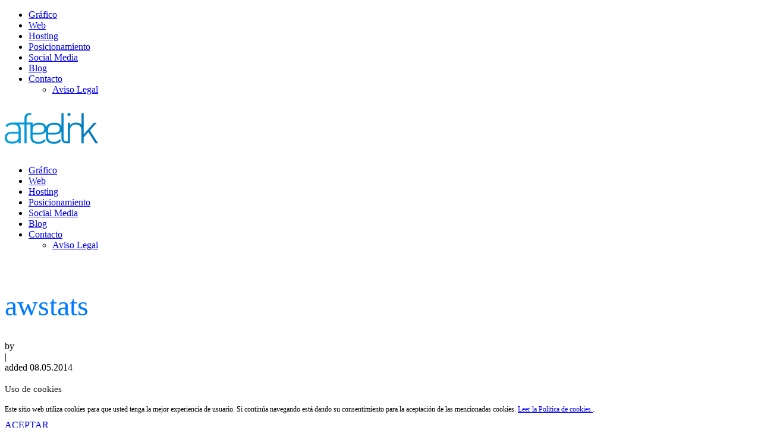

--- FILE ---
content_type: text/html; charset=UTF-8
request_url: https://afeelink.com/vh_app/awstats/
body_size: 8555
content:
<!DOCTYPE html>
<!--[if IE 7]>
<html class="ie ie7" dir="ltr" lang="es" prefix="og: https://ogp.me/ns#">
<![endif]-->
<!--[if IE 8]>
<html class="ie ie8" dir="ltr" lang="es" prefix="og: https://ogp.me/ns#">
<![endif]-->
<!--[if !(IE 7) | !(IE 8)  ]><!-->
<html dir="ltr" lang="es" prefix="og: https://ogp.me/ns#">
<!--<![endif]-->
	<head>
		<meta content="True" name="HandheldFriendly">
		<meta name="viewport" content="width=device-width, initial-scale=1.0, maximum-scale=1.0, user-scalable=0">
		<meta name="viewport" content="width=device-width">
		<meta http-equiv="Content-Type" content="text/html; charset=UTF-8">
		
		<link rel="pingback" href="https://afeelink.com/xmlrpc.php">
		<link href="https://afeelink.com/wp-content/themes/Mobera/css/gfonts.css" rel="stylesheet" type="text/css">		<link rel="shortcut icon" href="http://afeelink.com/wp-content/uploads/2014/05/favicon.png" />
			<style>img:is([sizes="auto" i], [sizes^="auto," i]) { contain-intrinsic-size: 3000px 1500px }</style>
	
		<!-- All in One SEO 4.7.9.1 - aioseo.com -->
		<title>awstats - afeelink</title>
	<meta name="robots" content="max-image-preview:large" />
	<link rel="canonical" href="https://afeelink.com/vh_app/awstats/" />
	<meta name="generator" content="All in One SEO (AIOSEO) 4.7.9.1" />
		<meta property="og:locale" content="es_ES" />
		<meta property="og:site_name" content="afeelink - diseño grafico, web y servicios de internet" />
		<meta property="og:type" content="article" />
		<meta property="og:title" content="awstats - afeelink" />
		<meta property="og:url" content="https://afeelink.com/vh_app/awstats/" />
		<meta property="article:published_time" content="2014-05-08T11:36:43+00:00" />
		<meta property="article:modified_time" content="2014-05-20T11:42:17+00:00" />
		<meta name="twitter:card" content="summary" />
		<meta name="twitter:title" content="awstats - afeelink" />
		<script type="application/ld+json" class="aioseo-schema">
			{"@context":"https:\/\/schema.org","@graph":[{"@type":"BreadcrumbList","@id":"https:\/\/afeelink.com\/vh_app\/awstats\/#breadcrumblist","itemListElement":[{"@type":"ListItem","@id":"https:\/\/afeelink.com\/#listItem","position":1,"name":"Hogar","item":"https:\/\/afeelink.com\/","nextItem":{"@type":"ListItem","@id":"https:\/\/afeelink.com\/vh_app\/awstats\/#listItem","name":"awstats"}},{"@type":"ListItem","@id":"https:\/\/afeelink.com\/vh_app\/awstats\/#listItem","position":2,"name":"awstats","previousItem":{"@type":"ListItem","@id":"https:\/\/afeelink.com\/#listItem","name":"Hogar"}}]},{"@type":"Organization","@id":"https:\/\/afeelink.com\/#organization","name":"afeelink","description":"dise\u00f1o grafico, web y servicios de internet","url":"https:\/\/afeelink.com\/"},{"@type":"WebPage","@id":"https:\/\/afeelink.com\/vh_app\/awstats\/#webpage","url":"https:\/\/afeelink.com\/vh_app\/awstats\/","name":"awstats - afeelink","inLanguage":"es-ES","isPartOf":{"@id":"https:\/\/afeelink.com\/#website"},"breadcrumb":{"@id":"https:\/\/afeelink.com\/vh_app\/awstats\/#breadcrumblist"},"image":{"@type":"ImageObject","url":"https:\/\/afeelink.com\/wp-content\/uploads\/2014\/05\/awstats.png","@id":"https:\/\/afeelink.com\/vh_app\/awstats\/#mainImage","width":200,"height":50},"primaryImageOfPage":{"@id":"https:\/\/afeelink.com\/vh_app\/awstats\/#mainImage"},"datePublished":"2014-05-08T11:36:43+02:00","dateModified":"2014-05-20T11:42:17+02:00"},{"@type":"WebSite","@id":"https:\/\/afeelink.com\/#website","url":"https:\/\/afeelink.com\/","name":"afeelink","description":"dise\u00f1o grafico, web y servicios de internet","inLanguage":"es-ES","publisher":{"@id":"https:\/\/afeelink.com\/#organization"}}]}
		</script>
		<!-- All in One SEO -->

<link rel="alternate" type="application/rss+xml" title="afeelink &raquo; Feed" href="https://afeelink.com/feed/" />
<link rel="alternate" type="application/rss+xml" title="afeelink &raquo; Feed de los comentarios" href="https://afeelink.com/comments/feed/" />
<script type="text/javascript">
/* <![CDATA[ */
window._wpemojiSettings = {"baseUrl":"https:\/\/s.w.org\/images\/core\/emoji\/15.0.3\/72x72\/","ext":".png","svgUrl":"https:\/\/s.w.org\/images\/core\/emoji\/15.0.3\/svg\/","svgExt":".svg","source":{"concatemoji":"https:\/\/afeelink.com\/wp-includes\/js\/wp-emoji-release.min.js?ver=6af5636c1dda89933caf65a9ba01e615"}};
/*! This file is auto-generated */
!function(i,n){var o,s,e;function c(e){try{var t={supportTests:e,timestamp:(new Date).valueOf()};sessionStorage.setItem(o,JSON.stringify(t))}catch(e){}}function p(e,t,n){e.clearRect(0,0,e.canvas.width,e.canvas.height),e.fillText(t,0,0);var t=new Uint32Array(e.getImageData(0,0,e.canvas.width,e.canvas.height).data),r=(e.clearRect(0,0,e.canvas.width,e.canvas.height),e.fillText(n,0,0),new Uint32Array(e.getImageData(0,0,e.canvas.width,e.canvas.height).data));return t.every(function(e,t){return e===r[t]})}function u(e,t,n){switch(t){case"flag":return n(e,"\ud83c\udff3\ufe0f\u200d\u26a7\ufe0f","\ud83c\udff3\ufe0f\u200b\u26a7\ufe0f")?!1:!n(e,"\ud83c\uddfa\ud83c\uddf3","\ud83c\uddfa\u200b\ud83c\uddf3")&&!n(e,"\ud83c\udff4\udb40\udc67\udb40\udc62\udb40\udc65\udb40\udc6e\udb40\udc67\udb40\udc7f","\ud83c\udff4\u200b\udb40\udc67\u200b\udb40\udc62\u200b\udb40\udc65\u200b\udb40\udc6e\u200b\udb40\udc67\u200b\udb40\udc7f");case"emoji":return!n(e,"\ud83d\udc26\u200d\u2b1b","\ud83d\udc26\u200b\u2b1b")}return!1}function f(e,t,n){var r="undefined"!=typeof WorkerGlobalScope&&self instanceof WorkerGlobalScope?new OffscreenCanvas(300,150):i.createElement("canvas"),a=r.getContext("2d",{willReadFrequently:!0}),o=(a.textBaseline="top",a.font="600 32px Arial",{});return e.forEach(function(e){o[e]=t(a,e,n)}),o}function t(e){var t=i.createElement("script");t.src=e,t.defer=!0,i.head.appendChild(t)}"undefined"!=typeof Promise&&(o="wpEmojiSettingsSupports",s=["flag","emoji"],n.supports={everything:!0,everythingExceptFlag:!0},e=new Promise(function(e){i.addEventListener("DOMContentLoaded",e,{once:!0})}),new Promise(function(t){var n=function(){try{var e=JSON.parse(sessionStorage.getItem(o));if("object"==typeof e&&"number"==typeof e.timestamp&&(new Date).valueOf()<e.timestamp+604800&&"object"==typeof e.supportTests)return e.supportTests}catch(e){}return null}();if(!n){if("undefined"!=typeof Worker&&"undefined"!=typeof OffscreenCanvas&&"undefined"!=typeof URL&&URL.createObjectURL&&"undefined"!=typeof Blob)try{var e="postMessage("+f.toString()+"("+[JSON.stringify(s),u.toString(),p.toString()].join(",")+"));",r=new Blob([e],{type:"text/javascript"}),a=new Worker(URL.createObjectURL(r),{name:"wpTestEmojiSupports"});return void(a.onmessage=function(e){c(n=e.data),a.terminate(),t(n)})}catch(e){}c(n=f(s,u,p))}t(n)}).then(function(e){for(var t in e)n.supports[t]=e[t],n.supports.everything=n.supports.everything&&n.supports[t],"flag"!==t&&(n.supports.everythingExceptFlag=n.supports.everythingExceptFlag&&n.supports[t]);n.supports.everythingExceptFlag=n.supports.everythingExceptFlag&&!n.supports.flag,n.DOMReady=!1,n.readyCallback=function(){n.DOMReady=!0}}).then(function(){return e}).then(function(){var e;n.supports.everything||(n.readyCallback(),(e=n.source||{}).concatemoji?t(e.concatemoji):e.wpemoji&&e.twemoji&&(t(e.twemoji),t(e.wpemoji)))}))}((window,document),window._wpemojiSettings);
/* ]]> */
</script>
<link rel='stylesheet' id='thickbox.css-css' href='https://afeelink.com/wp-includes/js/thickbox/thickbox.css?ver=1.0' type='text/css' media='all' />
<style id='wp-emoji-styles-inline-css' type='text/css'>

	img.wp-smiley, img.emoji {
		display: inline !important;
		border: none !important;
		box-shadow: none !important;
		height: 1em !important;
		width: 1em !important;
		margin: 0 0.07em !important;
		vertical-align: -0.1em !important;
		background: none !important;
		padding: 0 !important;
	}
</style>
<link rel='stylesheet' id='wp-block-library-css' href='https://afeelink.com/wp-includes/css/dist/block-library/style.min.css?ver=6af5636c1dda89933caf65a9ba01e615' type='text/css' media='all' />
<style id='classic-theme-styles-inline-css' type='text/css'>
/*! This file is auto-generated */
.wp-block-button__link{color:#fff;background-color:#32373c;border-radius:9999px;box-shadow:none;text-decoration:none;padding:calc(.667em + 2px) calc(1.333em + 2px);font-size:1.125em}.wp-block-file__button{background:#32373c;color:#fff;text-decoration:none}
</style>
<style id='global-styles-inline-css' type='text/css'>
:root{--wp--preset--aspect-ratio--square: 1;--wp--preset--aspect-ratio--4-3: 4/3;--wp--preset--aspect-ratio--3-4: 3/4;--wp--preset--aspect-ratio--3-2: 3/2;--wp--preset--aspect-ratio--2-3: 2/3;--wp--preset--aspect-ratio--16-9: 16/9;--wp--preset--aspect-ratio--9-16: 9/16;--wp--preset--color--black: #000000;--wp--preset--color--cyan-bluish-gray: #abb8c3;--wp--preset--color--white: #ffffff;--wp--preset--color--pale-pink: #f78da7;--wp--preset--color--vivid-red: #cf2e2e;--wp--preset--color--luminous-vivid-orange: #ff6900;--wp--preset--color--luminous-vivid-amber: #fcb900;--wp--preset--color--light-green-cyan: #7bdcb5;--wp--preset--color--vivid-green-cyan: #00d084;--wp--preset--color--pale-cyan-blue: #8ed1fc;--wp--preset--color--vivid-cyan-blue: #0693e3;--wp--preset--color--vivid-purple: #9b51e0;--wp--preset--gradient--vivid-cyan-blue-to-vivid-purple: linear-gradient(135deg,rgba(6,147,227,1) 0%,rgb(155,81,224) 100%);--wp--preset--gradient--light-green-cyan-to-vivid-green-cyan: linear-gradient(135deg,rgb(122,220,180) 0%,rgb(0,208,130) 100%);--wp--preset--gradient--luminous-vivid-amber-to-luminous-vivid-orange: linear-gradient(135deg,rgba(252,185,0,1) 0%,rgba(255,105,0,1) 100%);--wp--preset--gradient--luminous-vivid-orange-to-vivid-red: linear-gradient(135deg,rgba(255,105,0,1) 0%,rgb(207,46,46) 100%);--wp--preset--gradient--very-light-gray-to-cyan-bluish-gray: linear-gradient(135deg,rgb(238,238,238) 0%,rgb(169,184,195) 100%);--wp--preset--gradient--cool-to-warm-spectrum: linear-gradient(135deg,rgb(74,234,220) 0%,rgb(151,120,209) 20%,rgb(207,42,186) 40%,rgb(238,44,130) 60%,rgb(251,105,98) 80%,rgb(254,248,76) 100%);--wp--preset--gradient--blush-light-purple: linear-gradient(135deg,rgb(255,206,236) 0%,rgb(152,150,240) 100%);--wp--preset--gradient--blush-bordeaux: linear-gradient(135deg,rgb(254,205,165) 0%,rgb(254,45,45) 50%,rgb(107,0,62) 100%);--wp--preset--gradient--luminous-dusk: linear-gradient(135deg,rgb(255,203,112) 0%,rgb(199,81,192) 50%,rgb(65,88,208) 100%);--wp--preset--gradient--pale-ocean: linear-gradient(135deg,rgb(255,245,203) 0%,rgb(182,227,212) 50%,rgb(51,167,181) 100%);--wp--preset--gradient--electric-grass: linear-gradient(135deg,rgb(202,248,128) 0%,rgb(113,206,126) 100%);--wp--preset--gradient--midnight: linear-gradient(135deg,rgb(2,3,129) 0%,rgb(40,116,252) 100%);--wp--preset--font-size--small: 13px;--wp--preset--font-size--medium: 20px;--wp--preset--font-size--large: 36px;--wp--preset--font-size--x-large: 42px;--wp--preset--spacing--20: 0.44rem;--wp--preset--spacing--30: 0.67rem;--wp--preset--spacing--40: 1rem;--wp--preset--spacing--50: 1.5rem;--wp--preset--spacing--60: 2.25rem;--wp--preset--spacing--70: 3.38rem;--wp--preset--spacing--80: 5.06rem;--wp--preset--shadow--natural: 6px 6px 9px rgba(0, 0, 0, 0.2);--wp--preset--shadow--deep: 12px 12px 50px rgba(0, 0, 0, 0.4);--wp--preset--shadow--sharp: 6px 6px 0px rgba(0, 0, 0, 0.2);--wp--preset--shadow--outlined: 6px 6px 0px -3px rgba(255, 255, 255, 1), 6px 6px rgba(0, 0, 0, 1);--wp--preset--shadow--crisp: 6px 6px 0px rgba(0, 0, 0, 1);}:where(.is-layout-flex){gap: 0.5em;}:where(.is-layout-grid){gap: 0.5em;}body .is-layout-flex{display: flex;}.is-layout-flex{flex-wrap: wrap;align-items: center;}.is-layout-flex > :is(*, div){margin: 0;}body .is-layout-grid{display: grid;}.is-layout-grid > :is(*, div){margin: 0;}:where(.wp-block-columns.is-layout-flex){gap: 2em;}:where(.wp-block-columns.is-layout-grid){gap: 2em;}:where(.wp-block-post-template.is-layout-flex){gap: 1.25em;}:where(.wp-block-post-template.is-layout-grid){gap: 1.25em;}.has-black-color{color: var(--wp--preset--color--black) !important;}.has-cyan-bluish-gray-color{color: var(--wp--preset--color--cyan-bluish-gray) !important;}.has-white-color{color: var(--wp--preset--color--white) !important;}.has-pale-pink-color{color: var(--wp--preset--color--pale-pink) !important;}.has-vivid-red-color{color: var(--wp--preset--color--vivid-red) !important;}.has-luminous-vivid-orange-color{color: var(--wp--preset--color--luminous-vivid-orange) !important;}.has-luminous-vivid-amber-color{color: var(--wp--preset--color--luminous-vivid-amber) !important;}.has-light-green-cyan-color{color: var(--wp--preset--color--light-green-cyan) !important;}.has-vivid-green-cyan-color{color: var(--wp--preset--color--vivid-green-cyan) !important;}.has-pale-cyan-blue-color{color: var(--wp--preset--color--pale-cyan-blue) !important;}.has-vivid-cyan-blue-color{color: var(--wp--preset--color--vivid-cyan-blue) !important;}.has-vivid-purple-color{color: var(--wp--preset--color--vivid-purple) !important;}.has-black-background-color{background-color: var(--wp--preset--color--black) !important;}.has-cyan-bluish-gray-background-color{background-color: var(--wp--preset--color--cyan-bluish-gray) !important;}.has-white-background-color{background-color: var(--wp--preset--color--white) !important;}.has-pale-pink-background-color{background-color: var(--wp--preset--color--pale-pink) !important;}.has-vivid-red-background-color{background-color: var(--wp--preset--color--vivid-red) !important;}.has-luminous-vivid-orange-background-color{background-color: var(--wp--preset--color--luminous-vivid-orange) !important;}.has-luminous-vivid-amber-background-color{background-color: var(--wp--preset--color--luminous-vivid-amber) !important;}.has-light-green-cyan-background-color{background-color: var(--wp--preset--color--light-green-cyan) !important;}.has-vivid-green-cyan-background-color{background-color: var(--wp--preset--color--vivid-green-cyan) !important;}.has-pale-cyan-blue-background-color{background-color: var(--wp--preset--color--pale-cyan-blue) !important;}.has-vivid-cyan-blue-background-color{background-color: var(--wp--preset--color--vivid-cyan-blue) !important;}.has-vivid-purple-background-color{background-color: var(--wp--preset--color--vivid-purple) !important;}.has-black-border-color{border-color: var(--wp--preset--color--black) !important;}.has-cyan-bluish-gray-border-color{border-color: var(--wp--preset--color--cyan-bluish-gray) !important;}.has-white-border-color{border-color: var(--wp--preset--color--white) !important;}.has-pale-pink-border-color{border-color: var(--wp--preset--color--pale-pink) !important;}.has-vivid-red-border-color{border-color: var(--wp--preset--color--vivid-red) !important;}.has-luminous-vivid-orange-border-color{border-color: var(--wp--preset--color--luminous-vivid-orange) !important;}.has-luminous-vivid-amber-border-color{border-color: var(--wp--preset--color--luminous-vivid-amber) !important;}.has-light-green-cyan-border-color{border-color: var(--wp--preset--color--light-green-cyan) !important;}.has-vivid-green-cyan-border-color{border-color: var(--wp--preset--color--vivid-green-cyan) !important;}.has-pale-cyan-blue-border-color{border-color: var(--wp--preset--color--pale-cyan-blue) !important;}.has-vivid-cyan-blue-border-color{border-color: var(--wp--preset--color--vivid-cyan-blue) !important;}.has-vivid-purple-border-color{border-color: var(--wp--preset--color--vivid-purple) !important;}.has-vivid-cyan-blue-to-vivid-purple-gradient-background{background: var(--wp--preset--gradient--vivid-cyan-blue-to-vivid-purple) !important;}.has-light-green-cyan-to-vivid-green-cyan-gradient-background{background: var(--wp--preset--gradient--light-green-cyan-to-vivid-green-cyan) !important;}.has-luminous-vivid-amber-to-luminous-vivid-orange-gradient-background{background: var(--wp--preset--gradient--luminous-vivid-amber-to-luminous-vivid-orange) !important;}.has-luminous-vivid-orange-to-vivid-red-gradient-background{background: var(--wp--preset--gradient--luminous-vivid-orange-to-vivid-red) !important;}.has-very-light-gray-to-cyan-bluish-gray-gradient-background{background: var(--wp--preset--gradient--very-light-gray-to-cyan-bluish-gray) !important;}.has-cool-to-warm-spectrum-gradient-background{background: var(--wp--preset--gradient--cool-to-warm-spectrum) !important;}.has-blush-light-purple-gradient-background{background: var(--wp--preset--gradient--blush-light-purple) !important;}.has-blush-bordeaux-gradient-background{background: var(--wp--preset--gradient--blush-bordeaux) !important;}.has-luminous-dusk-gradient-background{background: var(--wp--preset--gradient--luminous-dusk) !important;}.has-pale-ocean-gradient-background{background: var(--wp--preset--gradient--pale-ocean) !important;}.has-electric-grass-gradient-background{background: var(--wp--preset--gradient--electric-grass) !important;}.has-midnight-gradient-background{background: var(--wp--preset--gradient--midnight) !important;}.has-small-font-size{font-size: var(--wp--preset--font-size--small) !important;}.has-medium-font-size{font-size: var(--wp--preset--font-size--medium) !important;}.has-large-font-size{font-size: var(--wp--preset--font-size--large) !important;}.has-x-large-font-size{font-size: var(--wp--preset--font-size--x-large) !important;}
:where(.wp-block-post-template.is-layout-flex){gap: 1.25em;}:where(.wp-block-post-template.is-layout-grid){gap: 1.25em;}
:where(.wp-block-columns.is-layout-flex){gap: 2em;}:where(.wp-block-columns.is-layout-grid){gap: 2em;}
:root :where(.wp-block-pullquote){font-size: 1.5em;line-height: 1.6;}
</style>
<link rel='stylesheet' id='front-estilos-css' href='https://afeelink.com/wp-content/plugins/asesor-cookies-para-la-ley-en-espana/html/front/estilos.css?ver=6af5636c1dda89933caf65a9ba01e615' type='text/css' media='all' />
<link rel='stylesheet' id='co-master-css-css' href='https://afeelink.com/wp-content/plugins/cohhe-plugin/lib/css/master.css?ver=6af5636c1dda89933caf65a9ba01e615' type='text/css' media='all' />
<link rel='stylesheet' id='contact-form-7-css' href='https://afeelink.com/wp-content/plugins/contact-form-7/includes/css/styles.css?ver=6.0.4' type='text/css' media='all' />
<link rel='stylesheet' id='rs-plugin-settings-css' href='https://afeelink.com/wp-content/plugins/revslider/rs-plugin/css/settings.css?ver=4.6.5' type='text/css' media='all' />
<link rel='stylesheet' id='master-css-css' href='https://afeelink.com/wp-content/themes/Mobera/style.css?ver=6af5636c1dda89933caf65a9ba01e615' type='text/css' media='all' />
<link rel='stylesheet' id='vh-normalize-css' href='https://afeelink.com/wp-content/themes/Mobera/css/normalize.css?ver=6af5636c1dda89933caf65a9ba01e615' type='text/css' media='all' />
<link rel='stylesheet' id='ch-jcarousel-css' href='https://afeelink.com/wp-content/themes/Mobera/css/jcarousel.css?ver=6af5636c1dda89933caf65a9ba01e615' type='text/css' media='all' />
<link rel='stylesheet' id='ch-scrollbar-css' href='https://afeelink.com/wp-content/themes/Mobera/css/scrollbar/perfect-scrollbar.css?ver=6af5636c1dda89933caf65a9ba01e615' type='text/css' media='all' />
<link rel='stylesheet' id='js_composer_front-css' href='https://afeelink.com/wp-content/plugins/js_composer/assets/css/js_composer.css?ver=4.6.2' type='text/css' media='all' />
<link rel='stylesheet' id='prettyphoto-css' href='https://afeelink.com/wp-content/plugins/js_composer/assets/lib/prettyphoto/css/prettyPhoto.css?ver=4.6.2' type='text/css' media='screen' />
<link rel='stylesheet' id='side-navigation-css' href='https://afeelink.com/wp-content/themes/Mobera/css/nav/side-navigation.css?ver=6af5636c1dda89933caf65a9ba01e615' type='text/css' media='all' />
<link rel='stylesheet' id='megafish-css' href='https://afeelink.com/wp-content/themes/Mobera/css/nav/megafish.css?ver=6af5636c1dda89933caf65a9ba01e615' type='text/css' media='all' />
<link rel='stylesheet' id='jquery.pushy-css' href='https://afeelink.com/wp-content/themes/Mobera/css/pushy.css?ver=6af5636c1dda89933caf65a9ba01e615' type='text/css' media='all' />
<link rel='stylesheet' id='vh-responsive-css' href='https://afeelink.com/wp-content/themes/Mobera/css/responsive.css?ver=6af5636c1dda89933caf65a9ba01e615' type='text/css' media='all' />
<link rel='stylesheet' id='color-schemes-green-css' href='https://afeelink.com/wp-content/themes/Mobera/css/color-schemes/green.css?ver=6af5636c1dda89933caf65a9ba01e615' type='text/css' media='all' />
<link rel='stylesheet' id='color-schemes-yellow-css' href='https://afeelink.com/wp-content/themes/Mobera/css/color-schemes/yellow.css?ver=6af5636c1dda89933caf65a9ba01e615' type='text/css' media='all' />
<link rel='stylesheet' id='color-schemes-red-css' href='https://afeelink.com/wp-content/themes/Mobera/css/color-schemes/red.css?ver=6af5636c1dda89933caf65a9ba01e615' type='text/css' media='all' />
<link rel='stylesheet' id='color-schemes-gray-css' href='https://afeelink.com/wp-content/themes/Mobera/css/color-schemes/gray.css?ver=6af5636c1dda89933caf65a9ba01e615' type='text/css' media='all' />
<script type="text/javascript" src="https://afeelink.com/wp-includes/js/jquery/jquery.min.js?ver=3.7.1" id="jquery-core-js"></script>
<script type="text/javascript" src="https://afeelink.com/wp-includes/js/jquery/jquery-migrate.min.js?ver=3.4.1" id="jquery-migrate-js"></script>
<script type="text/javascript" id="front-principal-js-extra">
/* <![CDATA[ */
var cdp_cookies_info = {"url_plugin":"https:\/\/afeelink.com\/wp-content\/plugins\/asesor-cookies-para-la-ley-en-espana\/plugin.php","url_admin_ajax":"https:\/\/afeelink.com\/wp-admin\/admin-ajax.php"};
/* ]]> */
</script>
<script type="text/javascript" src="https://afeelink.com/wp-content/plugins/asesor-cookies-para-la-ley-en-espana/html/front/principal.js?ver=6af5636c1dda89933caf65a9ba01e615" id="front-principal-js"></script>
<script type="text/javascript" src="https://afeelink.com/wp-content/plugins/revslider/rs-plugin/js/jquery.themepunch.tools.min.js?ver=4.6.5" id="tp-tools-js"></script>
<script type="text/javascript" src="https://afeelink.com/wp-content/plugins/revslider/rs-plugin/js/jquery.themepunch.revolution.min.js?ver=4.6.5" id="revmin-js"></script>
<script type="text/javascript" src="https://afeelink.com/wp-content/themes/Mobera/js/modernizr.js?ver=6af5636c1dda89933caf65a9ba01e615" id="modernizr-js"></script>
<link rel="https://api.w.org/" href="https://afeelink.com/wp-json/" /><link rel="EditURI" type="application/rsd+xml" title="RSD" href="https://afeelink.com/xmlrpc.php?rsd" />

<link rel='shortlink' href='https://afeelink.com/?p=827' />
<link rel="alternate" title="oEmbed (JSON)" type="application/json+oembed" href="https://afeelink.com/wp-json/oembed/1.0/embed?url=https%3A%2F%2Fafeelink.com%2Fvh_app%2Fawstats%2F" />
<link rel="alternate" title="oEmbed (XML)" type="text/xml+oembed" href="https://afeelink.com/wp-json/oembed/1.0/embed?url=https%3A%2F%2Fafeelink.com%2Fvh_app%2Fawstats%2F&#038;format=xml" />
		<script type="text/javascript">
			jQuery(document).ready(function() {
				// CUSTOM AJAX CONTENT LOADING FUNCTION
				var ajaxRevslider = function(obj) {
				
					// obj.type : Post Type
					// obj.id : ID of Content to Load
					// obj.aspectratio : The Aspect Ratio of the Container / Media
					// obj.selector : The Container Selector where the Content of Ajax will be injected. It is done via the Essential Grid on Return of Content
					
					var content = "";

					data = {};
					
					data.action = 'revslider_ajax_call_front';
					data.client_action = 'get_slider_html';
					data.token = '476bfc1309';
					data.type = obj.type;
					data.id = obj.id;
					data.aspectratio = obj.aspectratio;
					
					// SYNC AJAX REQUEST
					jQuery.ajax({
						type:"post",
						url:"https://afeelink.com/wp-admin/admin-ajax.php",
						dataType: 'json',
						data:data,
						async:false,
						success: function(ret, textStatus, XMLHttpRequest) {
							if(ret.success == true)
								content = ret.data;								
						},
						error: function(e) {
							console.log(e);
						}
					});
					
					 // FIRST RETURN THE CONTENT WHEN IT IS LOADED !!
					 return content;						 
				};
				
				// CUSTOM AJAX FUNCTION TO REMOVE THE SLIDER
				var ajaxRemoveRevslider = function(obj) {
					return jQuery(obj.selector+" .rev_slider").revkill();
				};

				// EXTEND THE AJAX CONTENT LOADING TYPES WITH TYPE AND FUNCTION
				var extendessential = setInterval(function() {
					if (jQuery.fn.tpessential != undefined) {
						clearInterval(extendessential);
						if(typeof(jQuery.fn.tpessential.defaults) !== 'undefined') {
							jQuery.fn.tpessential.defaults.ajaxTypes.push({type:"revslider",func:ajaxRevslider,killfunc:ajaxRemoveRevslider,openAnimationSpeed:0.3});   
							// type:  Name of the Post to load via Ajax into the Essential Grid Ajax Container
							// func: the Function Name which is Called once the Item with the Post Type has been clicked
							// killfunc: function to kill in case the Ajax Window going to be removed (before Remove function !
							// openAnimationSpeed: how quick the Ajax Content window should be animated (default is 0.3)
						}
					}
				},30);
			});
		</script>
		<meta name="generator" content="Powered by Visual Composer - drag and drop page builder for WordPress."/>
<!--[if IE 8]><link rel="stylesheet" type="text/css" href="https://afeelink.com/wp-content/plugins/js_composer/assets/css/vc-ie8.css" media="screen"><![endif]--><style type="text/css" id="custom-background-css">
body.custom-background { background-image: url("https://afeelink.com/wp-content/themes/Mobera/images/body-bg.jpg"); background-position: left top; background-size: auto; background-repeat: repeat; background-attachment: fixed; }
</style>
	
		<!-- Custom CSS -->
		<style type='text/css'>
div.wpb_wrapper a.avisol{
   color: #ffffff;
}
 html .main-inner p, .ac-device .description, .pricing-table .pricing-content .pricing-desc-1, body .vc_progress_bar .vc_single_bar .vc_label, .page-wrapper .member-desc, .page-wrapper .member-position, .page-wrapper .main-inner ul:not(.ui-tabs-nav) li, .commentlist .comment-content p, #comments-title, .page-wrapper .bg-style-2 p {  font-family: 'Lato'; font-size: 15px; line-height: 24px; color: #181818; font-weight: 300; } .sidebar-inner, .mobera-contactform.widget input, .mobera-recentpostsplus.widget .news-item p {  font-family: 'Lato'; font-size: 14px; line-height: 19px; color: #181818; font-weight: 300; } h1 {  font-family: 'Lato'; font-size: 48px; line-height: 54px; color: #007aff; font-weight: 300; } .page-wrapper h2, h2, .content .entry-title, .teaser_grid_container .post-title {  font-family: 'Lato'; font-size: 32px; line-height: 36px; color: #007aff; font-weight: 300; } h3 {  font-family: 'Lato'; font-size: 24px; line-height: 28px; color: #007aff; font-weight: 300; } h4 {  font-family: 'Lato'; font-size: 20px; line-height: 24px; color: #181818; font-weight: 300; } h5 {  font-family: 'Lato'; font-size: 18px; line-height: 22px; color: #181818; font-weight: 300; } h6 {  font-family: 'Lato'; font-size: 17px; line-height: 21px; color: #181818; font-weight: 300; } html .main-inner a:not(.social-icons a)::before, #author-link a::before {  font-family: 'Lato'; font-size: 15px; line-height: 24px; color: #007aff; font-weight: 300; }@media (min-width: 1200px) {  .wrapper .sidebar-inner .item-title-bg h4 {  font-family: 'Lato'; font-size: 18px; line-height: 24px; color: #007aff; font-weight: normal; } }  .page-wrapper > .page-title h1 {  font-family: 'Lato'; font-size: 65px; line-height: 85px; color: #007aff; font-weight: 100; }</style>
<noscript><style> .wpb_animate_when_almost_visible { opacity: 1; }</style></noscript>	</head>
	<body class="vh_app-template-default single single-vh_app postid-827 custom-background singular default-color-scheme topmenu has_breadcrumb wpb-js-composer js-comp-ver-4.6.2 vc_responsive">
		<div class="main-body-color"></div>
		<div class="overlay-hide"></div>
				<div class="responsive-menu-container">
			<div class="menu-trigger-container menu-btn">
				<a href="#sidr" id="trigger" class="sidr-menu-trigger">
					<span class="line"></span>
					<span class="line"></span>
					<span class="line"></span>
				</a>
			</div>
			<div id="sidr" class="pushy pushy-left sidr">
				<div class="menu-menu-home-container"><ul id="menu-menu-home" class="responsive-menu sidr"><li class="menu-item menu-item-type-post_type menu-item-object-page menu-item-89"><a href="https://afeelink.com/estudio-de-diseno-grafico-en-barcelona/">Gráfico</a></li>
<li class="menu-item menu-item-type-post_type menu-item-object-page menu-item-88"><a href="https://afeelink.com/diseno-de-paginas-web/">Web</a></li>
<li class="menu-item menu-item-type-post_type menu-item-object-page menu-item-87"><a href="https://afeelink.com/hosting/">Hosting</a></li>
<li class="menu-item menu-item-type-post_type menu-item-object-page menu-item-86"><a href="https://afeelink.com/posicionamiento-seo-sem/">Posicionamiento</a></li>
<li class="menu-item menu-item-type-post_type menu-item-object-page menu-item-118"><a href="https://afeelink.com/social-media/">Social Media</a></li>
<li class="menu-item menu-item-type-post_type menu-item-object-page menu-item-941"><a href="https://afeelink.com/blog/">Blog</a></li>
<li class="menu-item menu-item-type-post_type menu-item-object-page menu-item-has-children menu-item-92"><a href="https://afeelink.com/contacto/">Contacto</a>
<ul class="sub-menu">
	<li class="menu-item menu-item-type-post_type menu-item-object-page menu-item-1123"><a href="https://afeelink.com/aviso-legal/">Aviso Legal</a></li>
</ul>
</li>
</ul></div>			</div>
		</div>
				<div class="wrapper st-effect-3 w_display_none" id="wrapper">
			<div class="main mp-pusher" id="mp-pusher">
								<header class="header vc_row-fluid">
					<div class="top-header">
						<div class="logo">
							<a href="https://afeelink.com" class="logo"><img src="http://afeelink.com/wp-content/uploads/2014/03/logo-web1.png" alt="afeelink" /></a>
						</div>
						<div class="top-menu-container vc_col-sm-9">
							<div class="menu-menu-home-container"><ul id="menu-menu-home-1" class="sf-menu"><li class="menu-item menu-item-type-post_type menu-item-object-page menu-item-89"><a href="https://afeelink.com/estudio-de-diseno-grafico-en-barcelona/">Gráfico</a></li>
<li class="menu-item menu-item-type-post_type menu-item-object-page menu-item-88"><a href="https://afeelink.com/diseno-de-paginas-web/">Web</a></li>
<li class="menu-item menu-item-type-post_type menu-item-object-page menu-item-87"><a href="https://afeelink.com/hosting/">Hosting</a></li>
<li class="menu-item menu-item-type-post_type menu-item-object-page menu-item-86"><a href="https://afeelink.com/posicionamiento-seo-sem/">Posicionamiento</a></li>
<li class="menu-item menu-item-type-post_type menu-item-object-page menu-item-118"><a href="https://afeelink.com/social-media/">Social Media</a></li>
<li class="menu-item menu-item-type-post_type menu-item-object-page menu-item-941"><a href="https://afeelink.com/blog/">Blog</a></li>
<li class="menu-item menu-item-type-post_type menu-item-object-page menu-item-has-children menu-item-92"><a href="https://afeelink.com/contacto/">Contacto</a>
<ul class="sub-menu">
	<li class="menu-item menu-item-type-post_type menu-item-object-page menu-item-1123"><a href="https://afeelink.com/aviso-legal/">Aviso Legal</a></li>
</ul>
</li>
</ul></div>						</div>
					</div>
				</header><!--end of header-->
								<div class="clearfix"></div>
								<div class="page-sidebar-no page-wrapper">
	<div class="content">
				<div class="sidebar-no-pull margin_top_30 no_left_margin span12">
			<div class="main-content no_left_margin span12">
				<div class="main-inner vh_app">
										<div class="entry body-bg no_left_margin first-entry span12">
						<div class="entry-image vh_animate_when_almost_visible with_full_image">
															<div class="full-bg app_bg_image" style="background-image: url('https://afeelink.com/wp-content/uploads/2014/05/awstats.png');"></div>
														<div class="entry-head">
								<div class="entry-icon"><img src="" width="60" height="60" alt=""></div>
								<div class="entry-head-right">
									<div class="page-title">
										<h1>awstats</h1>									</div>
									<div class="developer">by </div> <span class="separator">|</span>
									<div class="publication-date">added 08.05.2014</div>
								</div>
								<div class="clearfix"></div>
							</div>
							<div class="clearfix"></div>
							<div class="wpb_separator wpb_content_element"></div>
							<div class="entry-content">
															</div>
							<div class="wpb_separator wpb_content_element"></div>
							<div class="store-icons">
																															</div>
							<div class="clearfix"></div>
						</div>
						<div class="clearfix"></div>
					</div><!-- end of entry -->
				</div>
			</div>
		</div>
						<div class="clearfix"></div>
	</div><!--end of content-->
	<div class="clearfix"></div>
</div><!--end of page-wrapper-->
			</div><!--end of main-->
		</div><!--end of wrapper-->
		<!-- HTML del pié de página -->
<div class="cdp-cookies-alerta  cdp-solapa-ocultar cdp-cookies-textos-izq cdp-cookies-tema-azul">
	<div class="cdp-cookies-texto">
		<h4 style="font-size:15px !important;line-height:15px !important">Uso de cookies</h4><p style="font-size:12px !important;line-height:12px !important">Este sitio web utiliza cookies para que usted tenga la mejor experiencia de usuario. Si continúa navegando está dando su consentimiento para la aceptación de las mencionadas cookies. <a title="Politica de cookies" href="http://afeelink.com/aviso-legal/" target="_parent">Leer la Politica de cookies.</a>.</p>
		<a href="javascript:;" class="cdp-cookies-boton-cerrar">ACEPTAR</a> 
	</div>
	<a class="cdp-cookies-solapa">Aviso de cookies</a>
</div>
 <script type="text/javascript" id="thickbox-js-extra">
/* <![CDATA[ */
var thickboxL10n = {"next":"Siguiente >","prev":"< Anterior","image":"Imagen","of":"de","close":"Cerrar","noiframes":"Esta funci\u00f3n necesita frames integrados. Tienes los iframes desactivados o tu navegador no es compatible.","loadingAnimation":"https:\/\/afeelink.com\/wp-includes\/js\/thickbox\/loadingAnimation.gif"};
/* ]]> */
</script>
<script type="text/javascript" src="https://afeelink.com/wp-includes/js/thickbox/thickbox.js?ver=3.1-20121105" id="thickbox-js"></script>
<script type="text/javascript" src="https://afeelink.com/wp-content/plugins/cohhe-plugin/lib/js/appshowcase.js?ver=6af5636c1dda89933caf65a9ba01e615" id="co-appshowcase-js"></script>
<script type="text/javascript" src="https://afeelink.com/wp-content/plugins/cohhe-plugin/lib/js/master.js?ver=6af5636c1dda89933caf65a9ba01e615" id="co-master-js"></script>
<script type="text/javascript" src="https://afeelink.com/wp-includes/js/dist/hooks.min.js?ver=4d63a3d491d11ffd8ac6" id="wp-hooks-js"></script>
<script type="text/javascript" src="https://afeelink.com/wp-includes/js/dist/i18n.min.js?ver=5e580eb46a90c2b997e6" id="wp-i18n-js"></script>
<script type="text/javascript" id="wp-i18n-js-after">
/* <![CDATA[ */
wp.i18n.setLocaleData( { 'text direction\u0004ltr': [ 'ltr' ] } );
/* ]]> */
</script>
<script type="text/javascript" src="https://afeelink.com/wp-content/plugins/contact-form-7/includes/swv/js/index.js?ver=6.0.4" id="swv-js"></script>
<script type="text/javascript" id="contact-form-7-js-translations">
/* <![CDATA[ */
( function( domain, translations ) {
	var localeData = translations.locale_data[ domain ] || translations.locale_data.messages;
	localeData[""].domain = domain;
	wp.i18n.setLocaleData( localeData, domain );
} )( "contact-form-7", {"translation-revision-date":"2025-02-18 08:30:17+0000","generator":"GlotPress\/4.0.1","domain":"messages","locale_data":{"messages":{"":{"domain":"messages","plural-forms":"nplurals=2; plural=n != 1;","lang":"es"},"This contact form is placed in the wrong place.":["Este formulario de contacto est\u00e1 situado en el lugar incorrecto."],"Error:":["Error:"]}},"comment":{"reference":"includes\/js\/index.js"}} );
/* ]]> */
</script>
<script type="text/javascript" id="contact-form-7-js-before">
/* <![CDATA[ */
var wpcf7 = {
    "api": {
        "root": "https:\/\/afeelink.com\/wp-json\/",
        "namespace": "contact-form-7\/v1"
    }
};
/* ]]> */
</script>
<script type="text/javascript" src="https://afeelink.com/wp-content/plugins/contact-form-7/includes/js/index.js?ver=6.0.4" id="contact-form-7-js"></script>
<script type="text/javascript" src="https://afeelink.com/wp-content/plugins/js_composer/assets/lib/prettyphoto/js/jquery.prettyPhoto.js?ver=4.6.2" id="prettyphoto-js"></script>
<script type="text/javascript" src="https://afeelink.com/wp-content/themes/Mobera/js/jquery.cookie.js?ver=6af5636c1dda89933caf65a9ba01e615" id="cookie-js"></script>
<script type="text/javascript" id="master-js-extra">
/* <![CDATA[ */
var my_ajax = {"ajaxurl":"https:\/\/afeelink.com\/wp-admin\/admin-ajax.php"};
/* ]]> */
</script>
<script type="text/javascript" src="https://afeelink.com/wp-content/themes/Mobera/js/master.js?ver=6af5636c1dda89933caf65a9ba01e615" id="master-js"></script>
<script type="text/javascript" src="https://afeelink.com/wp-content/plugins/js_composer/assets/lib/bower/isotope/dist/isotope.pkgd.min.js?ver=4.6.2" id="isotope-js"></script>
<script type="text/javascript" src="https://afeelink.com/wp-content/themes/Mobera/js/nprogress.js?ver=6af5636c1dda89933caf65a9ba01e615" id="nprogress-js"></script>
<script type="text/javascript" src="https://afeelink.com/wp-content/themes/Mobera/js/jquery.jcarousel.min.js?ver=6af5636c1dda89933caf65a9ba01e615" id="jquery.carousel-js"></script>
<script type="text/javascript" src="https://afeelink.com/wp-content/themes/Mobera/js/jquery.hoverIntent.minified.js?ver=6af5636c1dda89933caf65a9ba01e615" id="hover.intent-js"></script>
<script type="text/javascript" src="https://afeelink.com/wp-content/themes/Mobera/js/superfish.js?ver=6af5636c1dda89933caf65a9ba01e615" id="superfish-js"></script>
<script type="text/javascript" src="https://afeelink.com/wp-content/themes/Mobera/js/pushy.js?ver=6af5636c1dda89933caf65a9ba01e615" id="jquery.pushy-js"></script>
<script type="text/javascript" src="https://afeelink.com/wp-includes/js/comment-reply.min.js?ver=6af5636c1dda89933caf65a9ba01e615" id="comment-reply-js" async="async" data-wp-strategy="async"></script>
	</body>
</html>